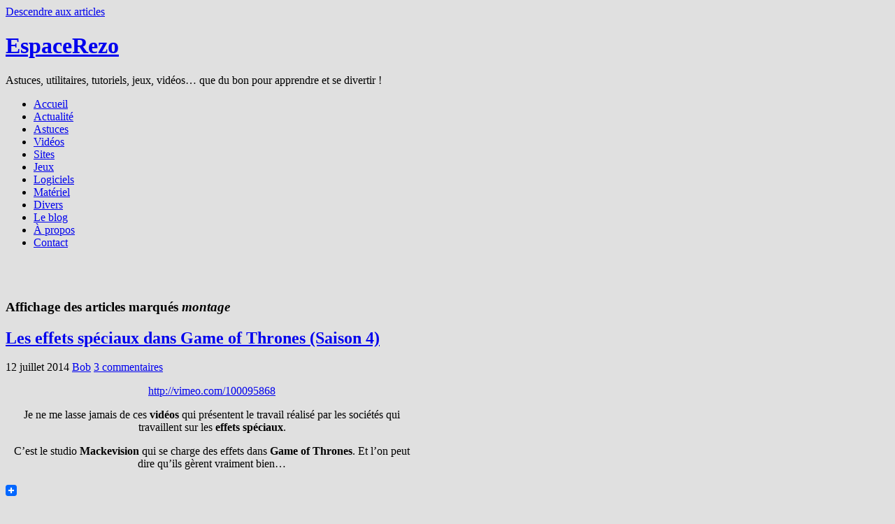

--- FILE ---
content_type: text/html; charset=UTF-8
request_url: https://www.espacerezo.fr/tag/montage/
body_size: 14879
content:
<!DOCTYPE HTML>
<html xmlns="http://www.w3.org/1999/xhtml" lang="fr-FR">
<head>
<meta http-equiv="Content-Type" content="text/html; charset=UTF-8"  />
<title>montage - EspaceRezo</title><link rel="profile" href="https://gmpg.org/xfn/11" />
<link rel="alternate" type="application/rss+xml" title="EspaceRezo RSS Feed" href="https://www.espacerezo.fr/feed/" />
<link rel="pingback" href="https://www.espacerezo.fr/xmlrpc.php" />
<link rel="stylesheet" href="https://www.espacerezo.fr/wp-content/themes/arjuna-x/style.css" type="text/css" media="screen" />
<!--[if lte IE 7]><link rel="stylesheet" href="https://www.espacerezo.fr/wp-content/themes/arjuna-x/ie7.css" type="text/css" media="screen" /><![endif]-->
<!--[if lte IE 6]>
<link rel="stylesheet" href="https://www.espacerezo.fr/wp-content/themes/arjuna-x/ie6.css" type="text/css" media="screen" />
<script type="text/javascript" src="https://www.espacerezo.fr/wp-content/themes/arjuna-x/ie6.js"></script>
<![endif]-->
<style type="text/css">.contentWrapper .contentArea {width:590px;}.contentWrapper .sidebars {width:330px;}.contentWrapper .sidebarLeft, .contentWrapper .sidebarRight {width:140px;}</style><meta name='robots' content='max-image-preview:large' />
<link rel='dns-prefetch' href='//static.addtoany.com' />
<style id='wp-img-auto-sizes-contain-inline-css' type='text/css'>
img:is([sizes=auto i],[sizes^="auto," i]){contain-intrinsic-size:3000px 1500px}
/*# sourceURL=wp-img-auto-sizes-contain-inline-css */
</style>
<style id='wp-emoji-styles-inline-css' type='text/css'>

	img.wp-smiley, img.emoji {
		display: inline !important;
		border: none !important;
		box-shadow: none !important;
		height: 1em !important;
		width: 1em !important;
		margin: 0 0.07em !important;
		vertical-align: -0.1em !important;
		background: none !important;
		padding: 0 !important;
	}
/*# sourceURL=wp-emoji-styles-inline-css */
</style>
<style id='wp-block-library-inline-css' type='text/css'>
:root{--wp-block-synced-color:#7a00df;--wp-block-synced-color--rgb:122,0,223;--wp-bound-block-color:var(--wp-block-synced-color);--wp-editor-canvas-background:#ddd;--wp-admin-theme-color:#007cba;--wp-admin-theme-color--rgb:0,124,186;--wp-admin-theme-color-darker-10:#006ba1;--wp-admin-theme-color-darker-10--rgb:0,107,160.5;--wp-admin-theme-color-darker-20:#005a87;--wp-admin-theme-color-darker-20--rgb:0,90,135;--wp-admin-border-width-focus:2px}@media (min-resolution:192dpi){:root{--wp-admin-border-width-focus:1.5px}}.wp-element-button{cursor:pointer}:root .has-very-light-gray-background-color{background-color:#eee}:root .has-very-dark-gray-background-color{background-color:#313131}:root .has-very-light-gray-color{color:#eee}:root .has-very-dark-gray-color{color:#313131}:root .has-vivid-green-cyan-to-vivid-cyan-blue-gradient-background{background:linear-gradient(135deg,#00d084,#0693e3)}:root .has-purple-crush-gradient-background{background:linear-gradient(135deg,#34e2e4,#4721fb 50%,#ab1dfe)}:root .has-hazy-dawn-gradient-background{background:linear-gradient(135deg,#faaca8,#dad0ec)}:root .has-subdued-olive-gradient-background{background:linear-gradient(135deg,#fafae1,#67a671)}:root .has-atomic-cream-gradient-background{background:linear-gradient(135deg,#fdd79a,#004a59)}:root .has-nightshade-gradient-background{background:linear-gradient(135deg,#330968,#31cdcf)}:root .has-midnight-gradient-background{background:linear-gradient(135deg,#020381,#2874fc)}:root{--wp--preset--font-size--normal:16px;--wp--preset--font-size--huge:42px}.has-regular-font-size{font-size:1em}.has-larger-font-size{font-size:2.625em}.has-normal-font-size{font-size:var(--wp--preset--font-size--normal)}.has-huge-font-size{font-size:var(--wp--preset--font-size--huge)}.has-text-align-center{text-align:center}.has-text-align-left{text-align:left}.has-text-align-right{text-align:right}.has-fit-text{white-space:nowrap!important}#end-resizable-editor-section{display:none}.aligncenter{clear:both}.items-justified-left{justify-content:flex-start}.items-justified-center{justify-content:center}.items-justified-right{justify-content:flex-end}.items-justified-space-between{justify-content:space-between}.screen-reader-text{border:0;clip-path:inset(50%);height:1px;margin:-1px;overflow:hidden;padding:0;position:absolute;width:1px;word-wrap:normal!important}.screen-reader-text:focus{background-color:#ddd;clip-path:none;color:#444;display:block;font-size:1em;height:auto;left:5px;line-height:normal;padding:15px 23px 14px;text-decoration:none;top:5px;width:auto;z-index:100000}html :where(.has-border-color){border-style:solid}html :where([style*=border-top-color]){border-top-style:solid}html :where([style*=border-right-color]){border-right-style:solid}html :where([style*=border-bottom-color]){border-bottom-style:solid}html :where([style*=border-left-color]){border-left-style:solid}html :where([style*=border-width]){border-style:solid}html :where([style*=border-top-width]){border-top-style:solid}html :where([style*=border-right-width]){border-right-style:solid}html :where([style*=border-bottom-width]){border-bottom-style:solid}html :where([style*=border-left-width]){border-left-style:solid}html :where(img[class*=wp-image-]){height:auto;max-width:100%}:where(figure){margin:0 0 1em}html :where(.is-position-sticky){--wp-admin--admin-bar--position-offset:var(--wp-admin--admin-bar--height,0px)}@media screen and (max-width:600px){html :where(.is-position-sticky){--wp-admin--admin-bar--position-offset:0px}}

/*# sourceURL=wp-block-library-inline-css */
</style><style id='global-styles-inline-css' type='text/css'>
:root{--wp--preset--aspect-ratio--square: 1;--wp--preset--aspect-ratio--4-3: 4/3;--wp--preset--aspect-ratio--3-4: 3/4;--wp--preset--aspect-ratio--3-2: 3/2;--wp--preset--aspect-ratio--2-3: 2/3;--wp--preset--aspect-ratio--16-9: 16/9;--wp--preset--aspect-ratio--9-16: 9/16;--wp--preset--color--black: #000000;--wp--preset--color--cyan-bluish-gray: #abb8c3;--wp--preset--color--white: #ffffff;--wp--preset--color--pale-pink: #f78da7;--wp--preset--color--vivid-red: #cf2e2e;--wp--preset--color--luminous-vivid-orange: #ff6900;--wp--preset--color--luminous-vivid-amber: #fcb900;--wp--preset--color--light-green-cyan: #7bdcb5;--wp--preset--color--vivid-green-cyan: #00d084;--wp--preset--color--pale-cyan-blue: #8ed1fc;--wp--preset--color--vivid-cyan-blue: #0693e3;--wp--preset--color--vivid-purple: #9b51e0;--wp--preset--gradient--vivid-cyan-blue-to-vivid-purple: linear-gradient(135deg,rgb(6,147,227) 0%,rgb(155,81,224) 100%);--wp--preset--gradient--light-green-cyan-to-vivid-green-cyan: linear-gradient(135deg,rgb(122,220,180) 0%,rgb(0,208,130) 100%);--wp--preset--gradient--luminous-vivid-amber-to-luminous-vivid-orange: linear-gradient(135deg,rgb(252,185,0) 0%,rgb(255,105,0) 100%);--wp--preset--gradient--luminous-vivid-orange-to-vivid-red: linear-gradient(135deg,rgb(255,105,0) 0%,rgb(207,46,46) 100%);--wp--preset--gradient--very-light-gray-to-cyan-bluish-gray: linear-gradient(135deg,rgb(238,238,238) 0%,rgb(169,184,195) 100%);--wp--preset--gradient--cool-to-warm-spectrum: linear-gradient(135deg,rgb(74,234,220) 0%,rgb(151,120,209) 20%,rgb(207,42,186) 40%,rgb(238,44,130) 60%,rgb(251,105,98) 80%,rgb(254,248,76) 100%);--wp--preset--gradient--blush-light-purple: linear-gradient(135deg,rgb(255,206,236) 0%,rgb(152,150,240) 100%);--wp--preset--gradient--blush-bordeaux: linear-gradient(135deg,rgb(254,205,165) 0%,rgb(254,45,45) 50%,rgb(107,0,62) 100%);--wp--preset--gradient--luminous-dusk: linear-gradient(135deg,rgb(255,203,112) 0%,rgb(199,81,192) 50%,rgb(65,88,208) 100%);--wp--preset--gradient--pale-ocean: linear-gradient(135deg,rgb(255,245,203) 0%,rgb(182,227,212) 50%,rgb(51,167,181) 100%);--wp--preset--gradient--electric-grass: linear-gradient(135deg,rgb(202,248,128) 0%,rgb(113,206,126) 100%);--wp--preset--gradient--midnight: linear-gradient(135deg,rgb(2,3,129) 0%,rgb(40,116,252) 100%);--wp--preset--font-size--small: 13px;--wp--preset--font-size--medium: 20px;--wp--preset--font-size--large: 36px;--wp--preset--font-size--x-large: 42px;--wp--preset--spacing--20: 0.44rem;--wp--preset--spacing--30: 0.67rem;--wp--preset--spacing--40: 1rem;--wp--preset--spacing--50: 1.5rem;--wp--preset--spacing--60: 2.25rem;--wp--preset--spacing--70: 3.38rem;--wp--preset--spacing--80: 5.06rem;--wp--preset--shadow--natural: 6px 6px 9px rgba(0, 0, 0, 0.2);--wp--preset--shadow--deep: 12px 12px 50px rgba(0, 0, 0, 0.4);--wp--preset--shadow--sharp: 6px 6px 0px rgba(0, 0, 0, 0.2);--wp--preset--shadow--outlined: 6px 6px 0px -3px rgb(255, 255, 255), 6px 6px rgb(0, 0, 0);--wp--preset--shadow--crisp: 6px 6px 0px rgb(0, 0, 0);}:where(.is-layout-flex){gap: 0.5em;}:where(.is-layout-grid){gap: 0.5em;}body .is-layout-flex{display: flex;}.is-layout-flex{flex-wrap: wrap;align-items: center;}.is-layout-flex > :is(*, div){margin: 0;}body .is-layout-grid{display: grid;}.is-layout-grid > :is(*, div){margin: 0;}:where(.wp-block-columns.is-layout-flex){gap: 2em;}:where(.wp-block-columns.is-layout-grid){gap: 2em;}:where(.wp-block-post-template.is-layout-flex){gap: 1.25em;}:where(.wp-block-post-template.is-layout-grid){gap: 1.25em;}.has-black-color{color: var(--wp--preset--color--black) !important;}.has-cyan-bluish-gray-color{color: var(--wp--preset--color--cyan-bluish-gray) !important;}.has-white-color{color: var(--wp--preset--color--white) !important;}.has-pale-pink-color{color: var(--wp--preset--color--pale-pink) !important;}.has-vivid-red-color{color: var(--wp--preset--color--vivid-red) !important;}.has-luminous-vivid-orange-color{color: var(--wp--preset--color--luminous-vivid-orange) !important;}.has-luminous-vivid-amber-color{color: var(--wp--preset--color--luminous-vivid-amber) !important;}.has-light-green-cyan-color{color: var(--wp--preset--color--light-green-cyan) !important;}.has-vivid-green-cyan-color{color: var(--wp--preset--color--vivid-green-cyan) !important;}.has-pale-cyan-blue-color{color: var(--wp--preset--color--pale-cyan-blue) !important;}.has-vivid-cyan-blue-color{color: var(--wp--preset--color--vivid-cyan-blue) !important;}.has-vivid-purple-color{color: var(--wp--preset--color--vivid-purple) !important;}.has-black-background-color{background-color: var(--wp--preset--color--black) !important;}.has-cyan-bluish-gray-background-color{background-color: var(--wp--preset--color--cyan-bluish-gray) !important;}.has-white-background-color{background-color: var(--wp--preset--color--white) !important;}.has-pale-pink-background-color{background-color: var(--wp--preset--color--pale-pink) !important;}.has-vivid-red-background-color{background-color: var(--wp--preset--color--vivid-red) !important;}.has-luminous-vivid-orange-background-color{background-color: var(--wp--preset--color--luminous-vivid-orange) !important;}.has-luminous-vivid-amber-background-color{background-color: var(--wp--preset--color--luminous-vivid-amber) !important;}.has-light-green-cyan-background-color{background-color: var(--wp--preset--color--light-green-cyan) !important;}.has-vivid-green-cyan-background-color{background-color: var(--wp--preset--color--vivid-green-cyan) !important;}.has-pale-cyan-blue-background-color{background-color: var(--wp--preset--color--pale-cyan-blue) !important;}.has-vivid-cyan-blue-background-color{background-color: var(--wp--preset--color--vivid-cyan-blue) !important;}.has-vivid-purple-background-color{background-color: var(--wp--preset--color--vivid-purple) !important;}.has-black-border-color{border-color: var(--wp--preset--color--black) !important;}.has-cyan-bluish-gray-border-color{border-color: var(--wp--preset--color--cyan-bluish-gray) !important;}.has-white-border-color{border-color: var(--wp--preset--color--white) !important;}.has-pale-pink-border-color{border-color: var(--wp--preset--color--pale-pink) !important;}.has-vivid-red-border-color{border-color: var(--wp--preset--color--vivid-red) !important;}.has-luminous-vivid-orange-border-color{border-color: var(--wp--preset--color--luminous-vivid-orange) !important;}.has-luminous-vivid-amber-border-color{border-color: var(--wp--preset--color--luminous-vivid-amber) !important;}.has-light-green-cyan-border-color{border-color: var(--wp--preset--color--light-green-cyan) !important;}.has-vivid-green-cyan-border-color{border-color: var(--wp--preset--color--vivid-green-cyan) !important;}.has-pale-cyan-blue-border-color{border-color: var(--wp--preset--color--pale-cyan-blue) !important;}.has-vivid-cyan-blue-border-color{border-color: var(--wp--preset--color--vivid-cyan-blue) !important;}.has-vivid-purple-border-color{border-color: var(--wp--preset--color--vivid-purple) !important;}.has-vivid-cyan-blue-to-vivid-purple-gradient-background{background: var(--wp--preset--gradient--vivid-cyan-blue-to-vivid-purple) !important;}.has-light-green-cyan-to-vivid-green-cyan-gradient-background{background: var(--wp--preset--gradient--light-green-cyan-to-vivid-green-cyan) !important;}.has-luminous-vivid-amber-to-luminous-vivid-orange-gradient-background{background: var(--wp--preset--gradient--luminous-vivid-amber-to-luminous-vivid-orange) !important;}.has-luminous-vivid-orange-to-vivid-red-gradient-background{background: var(--wp--preset--gradient--luminous-vivid-orange-to-vivid-red) !important;}.has-very-light-gray-to-cyan-bluish-gray-gradient-background{background: var(--wp--preset--gradient--very-light-gray-to-cyan-bluish-gray) !important;}.has-cool-to-warm-spectrum-gradient-background{background: var(--wp--preset--gradient--cool-to-warm-spectrum) !important;}.has-blush-light-purple-gradient-background{background: var(--wp--preset--gradient--blush-light-purple) !important;}.has-blush-bordeaux-gradient-background{background: var(--wp--preset--gradient--blush-bordeaux) !important;}.has-luminous-dusk-gradient-background{background: var(--wp--preset--gradient--luminous-dusk) !important;}.has-pale-ocean-gradient-background{background: var(--wp--preset--gradient--pale-ocean) !important;}.has-electric-grass-gradient-background{background: var(--wp--preset--gradient--electric-grass) !important;}.has-midnight-gradient-background{background: var(--wp--preset--gradient--midnight) !important;}.has-small-font-size{font-size: var(--wp--preset--font-size--small) !important;}.has-medium-font-size{font-size: var(--wp--preset--font-size--medium) !important;}.has-large-font-size{font-size: var(--wp--preset--font-size--large) !important;}.has-x-large-font-size{font-size: var(--wp--preset--font-size--x-large) !important;}
/*# sourceURL=global-styles-inline-css */
</style>

<style id='classic-theme-styles-inline-css' type='text/css'>
/*! This file is auto-generated */
.wp-block-button__link{color:#fff;background-color:#32373c;border-radius:9999px;box-shadow:none;text-decoration:none;padding:calc(.667em + 2px) calc(1.333em + 2px);font-size:1.125em}.wp-block-file__button{background:#32373c;color:#fff;text-decoration:none}
/*# sourceURL=/wp-includes/css/classic-themes.min.css */
</style>
<link rel='stylesheet' id='addtoany-css' href='https://www.espacerezo.fr/wp-content/plugins/add-to-any/addtoany.min.css?ver=1.16' type='text/css' media='all' />
<script type="text/javascript" src="https://www.espacerezo.fr/wp-includes/js/jquery/jquery.min.js?ver=3.7.1" id="jquery-core-js"></script>
<script type="text/javascript" src="https://www.espacerezo.fr/wp-includes/js/jquery/jquery-migrate.min.js?ver=3.4.1" id="jquery-migrate-js"></script>
<script type="text/javascript" id="jquery-js-after">
/* <![CDATA[ */
jQuery(document).ready(function() {
	jQuery(".00ce5dda26b7fbc533f170a23a841c47").click(function() {
		jQuery.post(
			"https://www.espacerezo.fr/wp-admin/admin-ajax.php", {
				"action": "quick_adsense_onpost_ad_click",
				"quick_adsense_onpost_ad_index": jQuery(this).attr("data-index"),
				"quick_adsense_nonce": "184eca8188",
			}, function(response) { }
		);
	});
});

//# sourceURL=jquery-js-after
/* ]]> */
</script>
<script type="text/javascript" src="https://www.espacerezo.fr/wp-content/themes/arjuna-x/default.js?ver=6.9" id="arjuna_default-js"></script>
<script type="text/javascript" id="addtoany-core-js-before">
/* <![CDATA[ */
window.a2a_config=window.a2a_config||{};a2a_config.callbacks=[];a2a_config.overlays=[];a2a_config.templates={};a2a_localize = {
	Share: "Partager",
	Save: "Enregistrer",
	Subscribe: "S'abonner",
	Email: "E-mail",
	Bookmark: "Marque-page",
	ShowAll: "Montrer tout",
	ShowLess: "Montrer moins",
	FindServices: "Trouver des service(s)",
	FindAnyServiceToAddTo: "Trouver instantan&eacute;ment des services &agrave; ajouter &agrave;",
	PoweredBy: "Propuls&eacute; par",
	ShareViaEmail: "Partager par e-mail",
	SubscribeViaEmail: "S’abonner par e-mail",
	BookmarkInYourBrowser: "Ajouter un signet dans votre navigateur",
	BookmarkInstructions: "Appuyez sur Ctrl+D ou \u2318+D pour mettre cette page en signet",
	AddToYourFavorites: "Ajouter &agrave; vos favoris",
	SendFromWebOrProgram: "Envoyer depuis n’importe quelle adresse e-mail ou logiciel e-mail",
	EmailProgram: "Programme d’e-mail",
	More: "Plus&#8230;",
	ThanksForSharing: "Merci de partager !",
	ThanksForFollowing: "Merci de nous suivre !"
};

a2a_config.templates = {
    twitter: "${title} ${link} by @EspaceRezo"
};

//# sourceURL=addtoany-core-js-before
/* ]]> */
</script>
<script type="text/javascript" defer src="https://static.addtoany.com/menu/page.js" id="addtoany-core-js"></script>
<script type="text/javascript" defer src="https://www.espacerezo.fr/wp-content/plugins/add-to-any/addtoany.min.js?ver=1.1" id="addtoany-jquery-js"></script>
<link rel="https://api.w.org/" href="https://www.espacerezo.fr/wp-json/" /><link rel="alternate" title="JSON" type="application/json" href="https://www.espacerezo.fr/wp-json/wp/v2/tags/75" /><link rel="EditURI" type="application/rsd+xml" title="RSD" href="https://www.espacerezo.fr/xmlrpc.php?rsd" />

<meta name="framework" content="Alkivia Framework 0.8" />
<link rel="shortcut icon" href="https://www.espacerezo.fr/favicon.ico" type="image/x-icon" /><!-- Favi --><script type="text/javascript" src="https://www.espacerezo.fr/wp-content/plugins/show125/js/mootoolsp.js"></script><script type="text/javascript" src="https://www.espacerezo.fr/wp-content/plugins/show125/js/blackbox.js"></script>	
	<style>
	#myform label, #myform input, #myform textarea, #myform select {display: block;float: left;margin-bottom: 5px;}
	#myform input,#myform textarea {border: 1px solid black;padding:1px;width:220px}
	#myform input[type=checkbox] {width:10px;}
	#myform select {padding: 0px;}
	#myform label {text-align: left;width: 130px;padding-right: 20px;font-size: 0.9em;font-weight: bold;}
	#myform br {clear: left;}
	#myform .dno{display: none;}
	</style>
<style type="text/css">.recentcomments a{display:inline !important;padding:0 !important;margin:0 !important;}</style></head>

<body data-rsssl=1 class="archive tag tag-montage tag-75 wp-theme-arjuna-x hideHeaderMenu1 buttonStyle_default" style="background-color:#e0e0e0"><a id="skipToPosts" href="#contentArea">Descendre aux articles</a>
<!--[if lte IE 6]>
<div class="IENotice">This browser is outdated. Please <a href="http://www.microsoft.com/windows/internet-explorer/default.aspx">upgrade</a> your browser to enjoy this website to its fullest extent.</div>
<![endif]-->
<div class="pageContainer">
	<div class="headerBG"></div>
	<div class="header">
		<div class="headerMain header_lightBlue">
			<h1><a href="https://www.espacerezo.fr">EspaceRezo</a></h1>
		<span>Astuces, utilitaires, tutoriels, jeux, vidéos&#8230; que du bon pour apprendre et se divertir !</span>
		
	</div>			<div class="headerMenu2 headerMenu2DS"><div class="helper"></div>
	<ul id="headerMenu2" class=""><li><a href="https://www.espacerezo.fr" class="homeIcon">Accueil</a></li><li id="menu-item-6084" class="menu-item menu-item-type-taxonomy menu-item-object-category menu-item-6084"><a href="https://www.espacerezo.fr/actualite/">Actualité</a></li>
<li id="menu-item-6087" class="menu-item menu-item-type-taxonomy menu-item-object-category menu-item-6087"><a href="https://www.espacerezo.fr/astuces/">Astuces</a></li>
<li id="menu-item-6082" class="menu-item menu-item-type-taxonomy menu-item-object-category menu-item-6082"><a href="https://www.espacerezo.fr/videos/">Vidéos</a></li>
<li id="menu-item-6083" class="menu-item menu-item-type-taxonomy menu-item-object-category menu-item-6083"><a href="https://www.espacerezo.fr/sites/">Sites</a></li>
<li id="menu-item-6085" class="menu-item menu-item-type-taxonomy menu-item-object-category menu-item-6085"><a href="https://www.espacerezo.fr/jeux/">Jeux</a></li>
<li id="menu-item-6086" class="menu-item menu-item-type-taxonomy menu-item-object-category menu-item-6086"><a href="https://www.espacerezo.fr/logiciels/">Logiciels</a></li>
<li id="menu-item-14025" class="menu-item menu-item-type-taxonomy menu-item-object-category menu-item-14025"><a href="https://www.espacerezo.fr/matos/">Matériel</a></li>
<li id="menu-item-6088" class="menu-item menu-item-type-taxonomy menu-item-object-category menu-item-6088"><a href="https://www.espacerezo.fr/divers/">Divers</a></li>
<li id="menu-item-6089" class="menu-item menu-item-type-taxonomy menu-item-object-category menu-item-6089"><a href="https://www.espacerezo.fr/le-blog/">Le blog</a></li>
<li id="menu-item-6091" class="menu-item menu-item-type-post_type menu-item-object-page menu-item-6091"><a href="https://www.espacerezo.fr/a-propos/">À propos</a></li>
<li id="menu-item-6090" class="menu-item menu-item-type-post_type menu-item-object-page menu-item-6090"><a href="https://www.espacerezo.fr/contact/">Contact</a></li>
</ul>	<span class="clear"></span>
</div>	</div>
	
	<br>
<div align=center>
	<script type="text/javascript"><!--
google_ad_client = "pub-4159949757772845";
/* 728x15, date de cr�ation 17/08/10 */
google_ad_slot = "8896336883";
google_ad_width = 728;
google_ad_height = 15;
//-->
</script>
<script type="text/javascript"
src="https://pagead2.googlesyndication.com/pagead/show_ads.js">
</script>
</div>
	
	
	<div class="contentWrapper RS">
		



<div class="contentArea" id="contentArea">
		<h3 class="contentHeader">Affichage des articles marqués <em>montage</em>	</h3>
	
		<div id="post-15368" class="post post-15368 type-post status-publish format-standard hentry category-videos tag-effets-speciaux tag-montage tag-video">
		<div class="postHeader">
	<h2 class="postTitle"><a href="https://www.espacerezo.fr/les-effets-speciaux-dans-game-of-thrones-saison-4/" title="Perma-lien vers Les effets spéciaux dans Game of Thrones (Saison 4)"><span>Les effets spéciaux dans Game of Thrones (Saison 4)</span></a></h2>
	<div class="bottom"><div>
		<span class="postDate">12 juillet 2014</span>
				<span class="postAuthor"><a href="https://www.espacerezo.fr/author/bob/" title="Articles par Bob" rel="author">Bob</a></span>
						<a href="https://www.espacerezo.fr/les-effets-speciaux-dans-game-of-thrones-saison-4/#comments" class="postCommentLabel"><span>3 commentaires</span></a>
			</div></div>
</div>		
		<div class="postContent">
			<p style="text-align: center;"><a href="http://vimeo.com/100095868">http://vimeo.com/100095868</a></p>
<p style="text-align: center;">Je ne me lasse jamais de ces <strong>vidéos</strong> qui présentent le travail réalisé par les sociétés qui travaillent sur les <strong>effets spéciaux</strong>.</p>
<p style="text-align: center;">C&#8217;est le studio <strong>Mackevision</strong> qui se charge des effets dans <strong>Game of Thrones</strong>. Et l&#8217;on peut dire qu&#8217;ils gèrent vraiment bien&#8230;</p>
<p style="text-align: center;">
<div class="addtoany_share_save_container addtoany_content addtoany_content_bottom"><div class="a2a_kit a2a_kit_size_32 addtoany_list" data-a2a-url="https://www.espacerezo.fr/les-effets-speciaux-dans-game-of-thrones-saison-4/" data-a2a-title="Les effets spéciaux dans Game of Thrones (Saison 4)"><a class="a2a_dd addtoany_share_save addtoany_share" href="https://www.addtoany.com/share"><img src="https://static.addtoany.com/buttons/favicon.png" alt="Share" /></a></div></div>		</div>
		
		<div class="postFooter"><div class="r"></div>
	<div class="left">
			<span class="postCategories"><a href="https://www.espacerezo.fr/videos/" rel="category tag">Vidéos</a></span>
				<span class="postTags"><a href="https://www.espacerezo.fr/tag/effets-speciaux/" rel="tag">effets spéciaux</a>, <a href="https://www.espacerezo.fr/tag/montage/" rel="tag">montage</a>, <a href="https://www.espacerezo.fr/tag/video/" rel="tag">vidéo</a></span>
		</div>
	</div>	</div>
		<div id="post-15192" class="post post-15192 type-post status-publish format-standard hentry category-videos tag-animation tag-creation tag-freddiew tag-humour tag-jeu tag-montage tag-video">
		<div class="postHeader">
	<h2 class="postTitle"><a href="https://www.espacerezo.fr/close-call-les-dangers-des-lunettes-google/" title="Perma-lien vers Close Call : les dangers des lunettes Google"><span>Close Call : les dangers des lunettes Google</span></a></h2>
	<div class="bottom"><div>
		<span class="postDate">31 mars 2014</span>
				<span class="postAuthor"><a href="https://www.espacerezo.fr/author/bob/" title="Articles par Bob" rel="author">Bob</a></span>
						<a href="https://www.espacerezo.fr/close-call-les-dangers-des-lunettes-google/#respond" class="postCommentLabel"><span>Pas de commentaires</span></a>
			</div></div>
</div>		
		<div class="postContent">
			<p style="text-align: center;"><iframe title="Close Call" width="600" height="338" src="https://www.youtube.com/embed/96DLgFImPjI?feature=oembed" frameborder="0" allow="accelerometer; autoplay; clipboard-write; encrypted-media; gyroscope; picture-in-picture; web-share" referrerpolicy="strict-origin-when-cross-origin" allowfullscreen></iframe></p>
<p style="text-align: center;">Dans sa nouvelle <strong>vidéo amusante</strong>, et remplie d&#8217;<strong>effets spéciaux</strong> (enfin j&#8217;espère pour lui), <strong>Freddie Wong</strong> nous montre que les <strong>lunettes Google</strong> ne sont pas sans danger&#8230;</p>
<p style="text-align: center;">Vous trouverez <a href="https://www.espacerezo.fr/tag/freddiew/">d’autres vidéos</a> de Freddie Wong sur le blog.</p>
<div class="addtoany_share_save_container addtoany_content addtoany_content_bottom"><div class="a2a_kit a2a_kit_size_32 addtoany_list" data-a2a-url="https://www.espacerezo.fr/close-call-les-dangers-des-lunettes-google/" data-a2a-title="Close Call : les dangers des lunettes Google"><a class="a2a_dd addtoany_share_save addtoany_share" href="https://www.addtoany.com/share"><img src="https://static.addtoany.com/buttons/favicon.png" alt="Share" /></a></div></div>		</div>
		
		<div class="postFooter"><div class="r"></div>
	<div class="left">
			<span class="postCategories"><a href="https://www.espacerezo.fr/videos/" rel="category tag">Vidéos</a></span>
				<span class="postTags"><a href="https://www.espacerezo.fr/tag/animation/" rel="tag">animation</a>, <a href="https://www.espacerezo.fr/tag/creation/" rel="tag">création</a>, <a href="https://www.espacerezo.fr/tag/freddiew/" rel="tag">freddiew</a>, <a href="https://www.espacerezo.fr/tag/humour/" rel="tag">humour</a>, <a href="https://www.espacerezo.fr/tag/jeu/" rel="tag">jeu</a>, <a href="https://www.espacerezo.fr/tag/montage/" rel="tag">montage</a>, <a href="https://www.espacerezo.fr/tag/video/" rel="tag">vidéo</a></span>
		</div>
	</div>	</div>
		<div id="post-15171" class="post post-15171 type-post status-publish format-standard hentry category-videos tag-creation tag-effets-speciaux tag-insolite tag-montage tag-video">
		<div class="postHeader">
	<h2 class="postTitle"><a href="https://www.espacerezo.fr/superman-avec-une-gopro/" title="Perma-lien vers Superman avec une GoPro"><span>Superman avec une GoPro</span></a></h2>
	<div class="bottom"><div>
		<span class="postDate">20 mars 2014</span>
				<span class="postAuthor"><a href="https://www.espacerezo.fr/author/bob/" title="Articles par Bob" rel="author">Bob</a></span>
						<a href="https://www.espacerezo.fr/superman-avec-une-gopro/#comments" class="postCommentLabel"><span>1 commentaire</span></a>
			</div></div>
</div>		
		<div class="postContent">
			<p style="text-align: center;"><iframe title="Superman With a GoPro" width="600" height="338" src="https://www.youtube.com/embed/H0Ib9SwC7EI?feature=oembed" frameborder="0" allow="accelerometer; autoplay; clipboard-write; encrypted-media; gyroscope; picture-in-picture; web-share" referrerpolicy="strict-origin-when-cross-origin" allowfullscreen></iframe></p>
<p style="text-align: center;"><strong>Superman</strong> a trouvé une caméra <strong>GoPro</strong> et va s’amuser un peu avec avant de la rendre à son propriétaire.</p>
<p style="text-align: center;">Les gars de <strong>Corridor Digital</strong> ont vraiment fait du bon boulot et nous donnent un aperçu de ce que voit le superhéros quand il part sauver le monde.</p>
<p style="text-align: center;">Merci à <strong>Yann</strong> pour cette vidéo.</p>
<div class="addtoany_share_save_container addtoany_content addtoany_content_bottom"><div class="a2a_kit a2a_kit_size_32 addtoany_list" data-a2a-url="https://www.espacerezo.fr/superman-avec-une-gopro/" data-a2a-title="Superman avec une GoPro"><a class="a2a_dd addtoany_share_save addtoany_share" href="https://www.addtoany.com/share"><img src="https://static.addtoany.com/buttons/favicon.png" alt="Share" /></a></div></div>		</div>
		
		<div class="postFooter"><div class="r"></div>
	<div class="left">
			<span class="postCategories"><a href="https://www.espacerezo.fr/videos/" rel="category tag">Vidéos</a></span>
				<span class="postTags"><a href="https://www.espacerezo.fr/tag/creation/" rel="tag">création</a>, <a href="https://www.espacerezo.fr/tag/effets-speciaux/" rel="tag">effets spéciaux</a>, <a href="https://www.espacerezo.fr/tag/insolite/" rel="tag">insolite</a>, <a href="https://www.espacerezo.fr/tag/montage/" rel="tag">montage</a>, <a href="https://www.espacerezo.fr/tag/video/" rel="tag">vidéo</a></span>
		</div>
	</div>	</div>
		<div id="post-15148" class="post post-15148 type-post status-publish format-standard hentry category-videos tag-animation tag-donnees tag-insolite tag-montage tag-video">
		<div class="postHeader">
	<h2 class="postTitle"><a href="https://www.espacerezo.fr/le-trafic-aerien-au-dessus-de-langleterre-sur-24h/" title="Perma-lien vers Le trafic aérien au-dessus de l&#8217;Angleterre sur 24h"><span>Le trafic aérien au-dessus de l&#8217;Angleterre sur 24h</span></a></h2>
	<div class="bottom"><div>
		<span class="postDate">14 mars 2014</span>
				<span class="postAuthor"><a href="https://www.espacerezo.fr/author/bob/" title="Articles par Bob" rel="author">Bob</a></span>
						<a href="https://www.espacerezo.fr/le-trafic-aerien-au-dessus-de-langleterre-sur-24h/#comments" class="postCommentLabel"><span>3 commentaires</span></a>
			</div></div>
</div>		
		<div class="postContent">
			<p style="text-align: center;"><iframe title="Europe 24 (2014)" width="600" height="338" src="https://www.youtube.com/embed/d88VZdRn3i0?feature=oembed" frameborder="0" allow="accelerometer; autoplay; clipboard-write; encrypted-media; gyroscope; picture-in-picture; web-share" referrerpolicy="strict-origin-when-cross-origin" allowfullscreen></iframe></p>
<p style="text-align: center;">En ces temps un peu troubles au niveau du <strong>trafic aérien</strong>, je vous propose cette magnifique <strong>animation</strong> créée à partir des <strong>données de vol réelles</strong>.</p>
<p style="text-align: center;">Elle nous montre les appareils qui circulent, un jour d&#8217;été, au-dessus du <strong>Royaume-Uni</strong>, précisément autour des aéroports d&#8217;Heathrow et de Gatwick.</p>
<p style="text-align: center;">En voyant la <strong>précision des trajectoires</strong>, je me demande comment il est possible de <strong>perdre</strong> un appareil aussi gros qu&#8217;un <strong>Boeing 777</strong> !</p>
<p style="text-align: center;">
<div class="addtoany_share_save_container addtoany_content addtoany_content_bottom"><div class="a2a_kit a2a_kit_size_32 addtoany_list" data-a2a-url="https://www.espacerezo.fr/le-trafic-aerien-au-dessus-de-langleterre-sur-24h/" data-a2a-title="Le trafic aérien au-dessus de l’Angleterre sur 24h"><a class="a2a_dd addtoany_share_save addtoany_share" href="https://www.addtoany.com/share"><img src="https://static.addtoany.com/buttons/favicon.png" alt="Share" /></a></div></div>		</div>
		
		<div class="postFooter"><div class="r"></div>
	<div class="left">
			<span class="postCategories"><a href="https://www.espacerezo.fr/videos/" rel="category tag">Vidéos</a></span>
				<span class="postTags"><a href="https://www.espacerezo.fr/tag/animation/" rel="tag">animation</a>, <a href="https://www.espacerezo.fr/tag/donnees/" rel="tag">données</a>, <a href="https://www.espacerezo.fr/tag/insolite/" rel="tag">insolite</a>, <a href="https://www.espacerezo.fr/tag/montage/" rel="tag">montage</a>, <a href="https://www.espacerezo.fr/tag/video/" rel="tag">vidéo</a></span>
		</div>
	</div>	</div>
		<div id="post-15110" class="post post-15110 type-post status-publish format-standard hentry category-divers tag-compilation tag-humour tag-image tag-insolite tag-montage">
		<div class="postHeader">
	<h2 class="postTitle"><a href="https://www.espacerezo.fr/compilation-danimaux-impossibles-le-retour/" title="Perma-lien vers Compilation d’animaux impossibles : le retour"><span>Compilation d’animaux impossibles : le retour</span></a></h2>
	<div class="bottom"><div>
		<span class="postDate">1 mars 2014</span>
				<span class="postAuthor"><a href="https://www.espacerezo.fr/author/bob/" title="Articles par Bob" rel="author">Bob</a></span>
						<a href="https://www.espacerezo.fr/compilation-danimaux-impossibles-le-retour/#respond" class="postCommentLabel"><span>Pas de commentaires</span></a>
			</div></div>
</div>		
		<div class="postContent">
			<p style="text-align: center;"><img loading="lazy" decoding="async" class="aligncenter size-full wp-image-15111" alt="animaux_impossibles_2" src="https://www.espacerezo.fr/wp-content/uploads/2014/03/animaux_impossibles_2.jpg" width="450" height="10888" /></p>
<p style="text-align: center;">Il y a longtemps, très longtemps, je vous avais proposé une<a href="https://www.espacerezo.fr/compilation-danimaux-impossibles/"> compilation d&#8217;animaux imaginaires</a>.</p>
<p style="text-align: center;">J&#8217;en ai trouvé une nouvelle avec des <strong>bestioles vraiment rigolotes</strong>.</p>
<p style="text-align: center;">J&#8217;aime beaucoup le &#8220;<strong>Shorse</strong>&#8221; que l&#8217;on devrait voir rapidement dans un des somptueux films que proposent la chaîne <strong>SyFy</strong>, entre le requin à deux têtes et le piranhaconda. Si je vous assure, ces films <strong>existent bien</strong>&#8230; Je les ai vu !</p>
<div class="addtoany_share_save_container addtoany_content addtoany_content_bottom"><div class="a2a_kit a2a_kit_size_32 addtoany_list" data-a2a-url="https://www.espacerezo.fr/compilation-danimaux-impossibles-le-retour/" data-a2a-title="Compilation d’animaux impossibles : le retour"><a class="a2a_dd addtoany_share_save addtoany_share" href="https://www.addtoany.com/share"><img src="https://static.addtoany.com/buttons/favicon.png" alt="Share" /></a></div></div>		</div>
		
		<div class="postFooter"><div class="r"></div>
	<div class="left">
			<span class="postCategories"><a href="https://www.espacerezo.fr/divers/" rel="category tag">Divers</a></span>
				<span class="postTags"><a href="https://www.espacerezo.fr/tag/compilation/" rel="tag">compilation</a>, <a href="https://www.espacerezo.fr/tag/humour/" rel="tag">humour</a>, <a href="https://www.espacerezo.fr/tag/image/" rel="tag">image</a>, <a href="https://www.espacerezo.fr/tag/insolite/" rel="tag">insolite</a>, <a href="https://www.espacerezo.fr/tag/montage/" rel="tag">montage</a></span>
		</div>
	</div>	</div>
		<div id="post-14840" class="post post-14840 type-post status-publish format-standard hentry category-divers tag-dessin tag-montage tag-pratique tag-projet tag-sympa tag-video">
		<div class="postHeader">
	<h2 class="postTitle"><a href="https://www.espacerezo.fr/circuit-scribe-le-stylo-pour-dessiner-des-circuits-electriques/" title="Perma-lien vers Circuit Scribe : le stylo pour dessiner des circuits électriques"><span>Circuit Scribe : le stylo pour dessiner des circuits électriques</span></a></h2>
	<div class="bottom"><div>
		<span class="postDate">26 novembre 2013</span>
				<span class="postAuthor"><a href="https://www.espacerezo.fr/author/bob/" title="Articles par Bob" rel="author">Bob</a></span>
						<a href="https://www.espacerezo.fr/circuit-scribe-le-stylo-pour-dessiner-des-circuits-electriques/#comments" class="postCommentLabel"><span>2 commentaires</span></a>
			</div></div>
</div>		
		<div class="postContent">
			<p style="text-align: justify;"><img loading="lazy" decoding="async" class="alignleft size-thumbnail wp-image-14841" alt="circuit_scribe" src="https://www.espacerezo.fr/wp-content/uploads/2013/11/circuit_scribe-198x150.jpg" width="198" height="150" srcset="https://www.espacerezo.fr/wp-content/uploads/2013/11/circuit_scribe-198x150.jpg 198w, https://www.espacerezo.fr/wp-content/uploads/2013/11/circuit_scribe.jpg 200w" sizes="auto, (max-width: 198px) 100vw, 198px" />Quand j&#8217;étais petit, le <strong>père noël</strong> m&#8217;a déposé dans mes petits soulier, la boîte du &#8220;<strong>petit électronicien</strong>&#8220;.</p>
<p style="text-align: justify;">Elle comprenait des diodes, des résistances, des vibreurs, des pinces crocodiles&#8230; ainsi qu&#8217;un <strong>pupitre</strong> avec des ressors pour réaliser des <strong>circuits électriques</strong>. Les montages étaient faciles mais <strong>pas très pratiques</strong> à déplacer, à cause du pupitre.</p>
<p style="text-align: justify;">Si cet enfoiré de père noël m&#8217;avait déposé ce &#8220;<strong>Circuit Scribe</strong>&#8221; à l&#8217;époque, je serai sans doute devenu un <strong>génie en électronique</strong> et mon matelas serait rembourré avec des billets de <strong>500 euros à l&#8217;heure</strong> actuelle <img src="https://www.espacerezo.fr/wp-includes/images/smilies/icon_wink.gif" alt=":wink:" class="wp-smiley" style="height: 1em; max-height: 1em;" /> .</p>
<p style="text-align: justify;">Comme vous allez le constater dans cette <strong>vidéo</strong>, il s&#8217;agit d&#8217;un <strong>stylo</strong> à bille rempli avec une <strong>encre conductrice</strong> (composée d’argent), et qui permet de créer des circuits électriques très facilement. Il suffit d&#8217;une feuille de papier et de quelques composants électroniques pour commencer à créer des choses intéressantes.</p>
<p style="text-align: center;"><a href="https://www.youtube.com/watch?v=a-o34cMrIT8">https://www.youtube.com/watch?v=a-o34cMrIT8</a></p>
<p style="text-align: justify;">J&#8217;aime beaucoup les montages sur des <strong>cartes de vœux</strong>. Avec ce stylo, il n&#8217;y a plus de limite à l&#8217;imagination&#8230;</p>
<p style="text-align: justify;">Ce sympathique projet a été imaginé par <strong>Brett Walker</strong> et <strong>Analisa Russo</strong>. Il va être financé par <a href="http://www.kickstarter.com/projects/electroninks/circuit-scribe-draw-circuits-instantly">Kickstarter</a>.</p>
<div class="addtoany_share_save_container addtoany_content addtoany_content_bottom"><div class="a2a_kit a2a_kit_size_32 addtoany_list" data-a2a-url="https://www.espacerezo.fr/circuit-scribe-le-stylo-pour-dessiner-des-circuits-electriques/" data-a2a-title="Circuit Scribe : le stylo pour dessiner des circuits électriques"><a class="a2a_dd addtoany_share_save addtoany_share" href="https://www.addtoany.com/share"><img src="https://static.addtoany.com/buttons/favicon.png" alt="Share" /></a></div></div>		</div>
		
		<div class="postFooter"><div class="r"></div>
	<div class="left">
			<span class="postCategories"><a href="https://www.espacerezo.fr/divers/" rel="category tag">Divers</a></span>
				<span class="postTags"><a href="https://www.espacerezo.fr/tag/dessin/" rel="tag">dessin</a>, <a href="https://www.espacerezo.fr/tag/montage/" rel="tag">montage</a>, <a href="https://www.espacerezo.fr/tag/pratique/" rel="tag">pratique</a>, <a href="https://www.espacerezo.fr/tag/projet/" rel="tag">projet</a>, <a href="https://www.espacerezo.fr/tag/sympa/" rel="tag">sympa</a>, <a href="https://www.espacerezo.fr/tag/video/" rel="tag">vidéo</a></span>
		</div>
	</div>	</div>
		<div id="post-14606" class="post post-14606 type-post status-publish format-standard hentry category-videos tag-animation tag-connaissance tag-creation tag-dessin tag-humour tag-montage tag-parodie tag-video">
		<div class="postHeader">
	<h2 class="postTitle"><a href="https://www.espacerezo.fr/film-danimation-ill-make-a-mann-out-of-you/" title="Perma-lien vers Film d’animation : I&#8217;ll Make a Mann Out of You"><span>Film d’animation : I&#8217;ll Make a Mann Out of You</span></a></h2>
	<div class="bottom"><div>
		<span class="postDate">27 août 2013</span>
				<span class="postAuthor"><a href="https://www.espacerezo.fr/author/bob/" title="Articles par Bob" rel="author">Bob</a></span>
						<a href="https://www.espacerezo.fr/film-danimation-ill-make-a-mann-out-of-you/#comments" class="postCommentLabel"><span>2 commentaires</span></a>
			</div></div>
</div>		
		<div class="postContent">
			<p style="text-align: center;"><iframe loading="lazy" title="I&#039;ll Make a Mann Out of You [SFM]" width="600" height="338" src="https://www.youtube.com/embed/z9-QaIvjtBw?feature=oembed" frameborder="0" allow="accelerometer; autoplay; clipboard-write; encrypted-media; gyroscope; picture-in-picture; web-share" referrerpolicy="strict-origin-when-cross-origin" allowfullscreen></iframe></p>
<p style="text-align: center;">Une superbe <strong>parodie</strong> du thème musical de <strong>Mulan</strong> mis à la sauce <strong>Team Fortress 2</strong> par le Youtuber <strong>Dunk Movies</strong>.</p>
<p style="text-align: center;">Il vaut mieux avoir de bonnes connaissances en <strong>anglais</strong> pour comprendre toutes les subtilités de la vidéo mais le thème général du clip est à la portée de tous : il veut <strong>des hommes</strong>, des vrais&#8230;</p>
<div class="addtoany_share_save_container addtoany_content addtoany_content_bottom"><div class="a2a_kit a2a_kit_size_32 addtoany_list" data-a2a-url="https://www.espacerezo.fr/film-danimation-ill-make-a-mann-out-of-you/" data-a2a-title="Film d’animation : I’ll Make a Mann Out of You"><a class="a2a_dd addtoany_share_save addtoany_share" href="https://www.addtoany.com/share"><img src="https://static.addtoany.com/buttons/favicon.png" alt="Share" /></a></div></div>		</div>
		
		<div class="postFooter"><div class="r"></div>
	<div class="left">
			<span class="postCategories"><a href="https://www.espacerezo.fr/videos/" rel="category tag">Vidéos</a></span>
				<span class="postTags"><a href="https://www.espacerezo.fr/tag/animation/" rel="tag">animation</a>, <a href="https://www.espacerezo.fr/tag/connaissance/" rel="tag">connaissance</a>, <a href="https://www.espacerezo.fr/tag/creation/" rel="tag">création</a>, <a href="https://www.espacerezo.fr/tag/dessin/" rel="tag">dessin</a>, <a href="https://www.espacerezo.fr/tag/humour/" rel="tag">humour</a>, <a href="https://www.espacerezo.fr/tag/montage/" rel="tag">montage</a>, <a href="https://www.espacerezo.fr/tag/parodie/" rel="tag">parodie</a>, <a href="https://www.espacerezo.fr/tag/video/" rel="tag">vidéo</a></span>
		</div>
	</div>	</div>
		<div id="post-14597" class="post post-14597 type-post status-publish format-standard hentry category-videos tag-animation tag-creation tag-dessin tag-film tag-histoire tag-humour tag-montage tag-video">
		<div class="postHeader">
	<h2 class="postTitle"><a href="https://www.espacerezo.fr/film-danimation-girl-and-robot/" title="Perma-lien vers Film d’animation : Girl and Robot"><span>Film d’animation : Girl and Robot</span></a></h2>
	<div class="bottom"><div>
		<span class="postDate">23 août 2013</span>
				<span class="postAuthor"><a href="https://www.espacerezo.fr/author/bob/" title="Articles par Bob" rel="author">Bob</a></span>
						<a href="https://www.espacerezo.fr/film-danimation-girl-and-robot/#respond" class="postCommentLabel"><span>Pas de commentaires</span></a>
			</div></div>
</div>		
		<div class="postContent">
			<p style="text-align: center;"><a href="http://www.youtube.com/watch?v=KGrBLld82hQ">http://www.youtube.com/watch?v=KGrBLld82hQ</a></p>
<p style="text-align: center;">Une petite <strong>fille</strong> impatiente met le paquet pour faire marcher sa <strong>création</strong>. Elle va prendre d&#8217;ailleurs un peu trop de risques&#8230;</p>
<p style="text-align: center;">Une jolie petite <strong>histoire</strong> très bien réalisée par Mads Dam Jakobsen, Kenneth Haunstrup, Nils Henric Wallmark et Slaven Reese.</p>
<div class="addtoany_share_save_container addtoany_content addtoany_content_bottom"><div class="a2a_kit a2a_kit_size_32 addtoany_list" data-a2a-url="https://www.espacerezo.fr/film-danimation-girl-and-robot/" data-a2a-title="Film d’animation : Girl and Robot"><a class="a2a_dd addtoany_share_save addtoany_share" href="https://www.addtoany.com/share"><img src="https://static.addtoany.com/buttons/favicon.png" alt="Share" /></a></div></div>		</div>
		
		<div class="postFooter"><div class="r"></div>
	<div class="left">
			<span class="postCategories"><a href="https://www.espacerezo.fr/videos/" rel="category tag">Vidéos</a></span>
				<span class="postTags"><a href="https://www.espacerezo.fr/tag/animation/" rel="tag">animation</a>, <a href="https://www.espacerezo.fr/tag/creation/" rel="tag">création</a>, <a href="https://www.espacerezo.fr/tag/dessin/" rel="tag">dessin</a>, <a href="https://www.espacerezo.fr/tag/film/" rel="tag">film</a>, <a href="https://www.espacerezo.fr/tag/histoire/" rel="tag">histoire</a>, <a href="https://www.espacerezo.fr/tag/humour/" rel="tag">humour</a>, <a href="https://www.espacerezo.fr/tag/montage/" rel="tag">montage</a>, <a href="https://www.espacerezo.fr/tag/video/" rel="tag">vidéo</a></span>
		</div>
	</div>	</div>
		<div id="post-14073" class="post post-14073 type-post status-publish format-standard hentry category-videos tag-creation tag-humour tag-montage tag-original tag-stop-motion tag-video">
		<div class="postHeader">
	<h2 class="postTitle"><a href="https://www.espacerezo.fr/httpwww-youtube-comwatchvn45vyucyu90/" title="Perma-lien vers Film d&#8217;animation : Maker vs Marker"><span>Film d&#8217;animation : Maker vs Marker</span></a></h2>
	<div class="bottom"><div>
		<span class="postDate">15 mai 2013</span>
				<span class="postAuthor"><a href="https://www.espacerezo.fr/author/bob/" title="Articles par Bob" rel="author">Bob</a></span>
						<a href="https://www.espacerezo.fr/httpwww-youtube-comwatchvn45vyucyu90/#comments" class="postCommentLabel"><span>1 commentaire</span></a>
			</div></div>
</div>		
		<div class="postContent">
			<p style="text-align: center;"><iframe loading="lazy" title="Maker vs Marker 1" width="600" height="338" src="https://www.youtube.com/embed/N45VYUcYu90?feature=oembed" frameborder="0" allow="accelerometer; autoplay; clipboard-write; encrypted-media; gyroscope; picture-in-picture; web-share" referrerpolicy="strict-origin-when-cross-origin" allowfullscreen></iframe></p>
<p style="text-align: center;">Un magnifique <strong>stop motion</strong> dans lequel le <strong>dessinateur</strong> (ou plutôt ses doigts) se bat contre &#8220;le <strong>personnage</strong> qu&#8217;il fait vivre&#8221;.</p>
<p style="text-align: center;">C&#8217;est plutôt <strong>original</strong> et vraiment bien réalisé. La <strong>musique</strong> est également à la hauteur, ce qui ne gâche rien&#8230;</p>
<div class="addtoany_share_save_container addtoany_content addtoany_content_bottom"><div class="a2a_kit a2a_kit_size_32 addtoany_list" data-a2a-url="https://www.espacerezo.fr/httpwww-youtube-comwatchvn45vyucyu90/" data-a2a-title="Film d’animation : Maker vs Marker"><a class="a2a_dd addtoany_share_save addtoany_share" href="https://www.addtoany.com/share"><img src="https://static.addtoany.com/buttons/favicon.png" alt="Share" /></a></div></div>		</div>
		
		<div class="postFooter"><div class="r"></div>
	<div class="left">
			<span class="postCategories"><a href="https://www.espacerezo.fr/videos/" rel="category tag">Vidéos</a></span>
				<span class="postTags"><a href="https://www.espacerezo.fr/tag/creation/" rel="tag">création</a>, <a href="https://www.espacerezo.fr/tag/humour/" rel="tag">humour</a>, <a href="https://www.espacerezo.fr/tag/montage/" rel="tag">montage</a>, <a href="https://www.espacerezo.fr/tag/original/" rel="tag">original</a>, <a href="https://www.espacerezo.fr/tag/stop-motion/" rel="tag">stop motion</a>, <a href="https://www.espacerezo.fr/tag/video/" rel="tag">vidéo</a></span>
		</div>
	</div>	</div>
		<div id="post-13620" class="post post-13620 type-post status-publish format-standard hentry category-videos tag-animation tag-creation tag-dessin tag-film tag-histoire tag-humour tag-montage tag-video">
		<div class="postHeader">
	<h2 class="postTitle"><a href="https://www.espacerezo.fr/film-danimation-jims-tie/" title="Perma-lien vers Film d’animation :  Jim&#8217;s Tie"><span>Film d’animation :  Jim&#8217;s Tie</span></a></h2>
	<div class="bottom"><div>
		<span class="postDate">27 mars 2013</span>
				<span class="postAuthor"><a href="https://www.espacerezo.fr/author/bob/" title="Articles par Bob" rel="author">Bob</a></span>
						<a href="https://www.espacerezo.fr/film-danimation-jims-tie/#respond" class="postCommentLabel"><span>Pas de commentaires</span></a>
			</div></div>
</div>		
		<div class="postContent">
			<p style="text-align: center;"><a href="http://www.youtube.com/watch?v=17ou0M6tfnk">http://www.youtube.com/watch?v=17ou0M6tfnk</a></p>
<p style="text-align: center;">Alors qu&#8217;un homme tente de se <strong>suicider</strong> pour des raisons inconnues, un <strong>vendeur de cravates</strong> frappe à la porte et tente de le sauver.</p>
<p style="text-align: center;">Ce petit <strong>film d’animation</strong> a été réalisé par des étudiants de l’<strong>ESMA Montpellier </strong>: Thomas Digiacomi, Jérémy Sanchez Romero, Nicolas Millot, Alain Thay et Leïda Vincent.</p>
<p style="text-align: center;">A regarder <strong>jusqu&#8217;à la fin</strong>&#8230;</p>
<div class="addtoany_share_save_container addtoany_content addtoany_content_bottom"><div class="a2a_kit a2a_kit_size_32 addtoany_list" data-a2a-url="https://www.espacerezo.fr/film-danimation-jims-tie/" data-a2a-title="Film d’animation :  Jim’s Tie"><a class="a2a_dd addtoany_share_save addtoany_share" href="https://www.addtoany.com/share"><img src="https://static.addtoany.com/buttons/favicon.png" alt="Share" /></a></div></div>		</div>
		
		<div class="postFooter"><div class="r"></div>
	<div class="left">
			<span class="postCategories"><a href="https://www.espacerezo.fr/videos/" rel="category tag">Vidéos</a></span>
				<span class="postTags"><a href="https://www.espacerezo.fr/tag/animation/" rel="tag">animation</a>, <a href="https://www.espacerezo.fr/tag/creation/" rel="tag">création</a>, <a href="https://www.espacerezo.fr/tag/dessin/" rel="tag">dessin</a>, <a href="https://www.espacerezo.fr/tag/film/" rel="tag">film</a>, <a href="https://www.espacerezo.fr/tag/histoire/" rel="tag">histoire</a>, <a href="https://www.espacerezo.fr/tag/humour/" rel="tag">humour</a>, <a href="https://www.espacerezo.fr/tag/montage/" rel="tag">montage</a>, <a href="https://www.espacerezo.fr/tag/video/" rel="tag">vidéo</a></span>
		</div>
	</div>	</div>
	
	<div class="pagination"><div><ol><li class="info"><span>Page n° 1 sur 21</span></li><li class="current"><a href="https://www.espacerezo.fr/tag/montage/" title="Page n° 1"><span>1</span></a></li><li><a href="https://www.espacerezo.fr/tag/montage/page/2/" title="Page n° 2"><span>2</span></a></li><li><a href="https://www.espacerezo.fr/tag/montage/page/3/" title="Page n° 3"><span>3</span></a></li><li><a href="https://www.espacerezo.fr/tag/montage/page/4/" title="Page n° 4"><span>4</span></a></li><li><a href="https://www.espacerezo.fr/tag/montage/page/5/" title="Page n° 5"><span>5</span></a></li><li><a href="https://www.espacerezo.fr/tag/montage/page/6/" title="Page n° 6"><span>6</span></a></li><li class="gap"><span>...</span></li><li><a href="https://www.espacerezo.fr/tag/montage/page/21/" title="Page n° 21"><span>21</span></a></li><li class="next"><a href="https://www.espacerezo.fr/tag/montage/page/2/"><span>Suivant</span></a></li></ol></div></div>
	</div>

<div class="sidebars">
	<div class="t"><div></div></div>
	<div class="i"><div class="i2"><div class="c">
		<div class="sidebarIcons">
				</div>		<div>
		<div id="text-3" class="sidebarBox widget_text">			<div class="textwidget"><div align="center">
<a href="https://www.espacerezo.fr" target="_self"><img src="https://www.espacerezo.fr/wp-content/uploads/icons/home.gif" alt="home" Title="Home" name="PagePrincipale" width="24" height="24" border="0" id="PagePrincipale" /></a>
	 &nbsp; 
<a href="http://feeds2.feedburner.com/EspacerezosBlog"><img src="https://www.espacerezo.fr/wp-content/uploads/icons/feed-icon-28x28.png" alt="Fil RSS des billets" Title="Fil RSS des billets" width="24" height="24" border="0" /></a>
	 &nbsp; 
<a href="http://feeds2.feedburner.com/EspacerezosBlog-Commentaires"><img src="https://www.espacerezo.fr/wp-content/uploads/icons/feed-icon-28x28-2.png" alt="Fil RSS des commentaires" Title="Fil RSS des commentaires" width="24" height="24" border="0" /></a>
         &nbsp;
<a href="http://twitter.com/EspaceRezo" target="_self"><img src="https://www.espacerezo.fr/wp-content/uploads/icons/twitter.png" alt="facebook" Title="Twitter" name="Twitter" width="24" height="24" border="0" id="Twitter" /></a>
          &nbsp;
<a href="http://www.facebook.com/pages/Espacerezos-Blog/490337520360?sk=wall" target="_self"><img src="https://www.espacerezo.fr/wp-content/uploads/icons/facebook.png" alt="facebook" Title="Facebook" name="Facebook" width="24" height="24" border="0" id="Facebook" /></a>
	 &nbsp; 
<a href="https://www.espacerezo.fr/contact"><img src="https://www.espacerezo.fr/wp-content/uploads/icons/mail.gif" alt="Nous contacter" Title="Nous contacter" width="24" height="24" border="0" /></a>
         &nbsp; 
<a href="https://www.espacerezo.fr/wp-admin"><img src="https://www.espacerezo.fr/wp-content/uploads/icons/admin.png" alt="Administration" Title="Administration" width="24" height="24" border="0" /></a>
 </div></div>
		</div><div id="text-14" class="sidebarBox widget_text">			<div class="textwidget"><BR>
<div align="center">
<div id="search-4" class="sidebarBox widget_search"><form role="search" method="get" id="searchform" action="https://www.espacerezo.fr/" >


	<input type="text" value="" name="s" id="s" />
	<input type="submit" id="searchsubmit" value="Rechercher" />
	</div>	</div></div>
		</div><div id="text-16" class="sidebarBox widget_text">			<div class="textwidget"><BR>
<div align="center">
<script type="text/javascript"><!--
google_ad_client = "pub-4159949757772845";
google_ad_slot = "6762258790";
google_ad_width = 300;
google_ad_height = 250;
//--></script>
<script type="text/javascript" src="https://pagead2.googlesyndication.com/pagead/show_ads.js"></script>
</div></div>
		</div><div id="nav_menu-3" class="sidebarBox widget_nav_menu"><h4><span>Billets populaires</span></h4><div class="menu-billets-populaires-container"><ul id="menu-billets-populaires" class="menu"><li id="menu-item-14216" class="menu-item menu-item-type-custom menu-item-object-custom menu-item-14216"><a href="https://www.espacerezo.fr/pirater-un-reseau-wifi-securise-par-une-cle-wep-en-moins-de-5-minutes/">Pirater un réseau Wifi sécurisé par une clé WEP en moins de 5 minutes</a></li>
<li id="menu-item-5762" class="menu-item menu-item-type-custom menu-item-object-custom menu-item-5762"><a href="https://www.espacerezo.fr/illusion-d-optique/">Illusion d’optique</a></li>
<li id="menu-item-5375" class="menu-item menu-item-type-custom menu-item-object-custom menu-item-5375"><a href="https://www.espacerezo.fr/deux-moyens-gratuits-pour-contourner-hadopi/">Deux moyens gratuits pour contourner HADOPI</a></li>
<li id="menu-item-2231" class="menu-item menu-item-type-custom menu-item-object-custom menu-item-2231"><a href="https://www.espacerezo.fr/telecharger-des-milliers-de-polices-d-ecriture-gratuites/">Télécharger des milliers de polices d’écriture gratuites</a></li>
<li id="menu-item-2232" class="menu-item menu-item-type-custom menu-item-object-custom menu-item-2232"><a href="https://www.espacerezo.fr/reparer-une-carte-graphique-en-la-mettant-au-four/">Réparer une carte graphique en la mettant au four</a></li>
<li id="menu-item-2233" class="menu-item menu-item-type-custom menu-item-object-custom menu-item-2233"><a href="https://www.espacerezo.fr/akinator-le-genie-du-web/">Akinator, le génie du Web qui peut lire dans vos pensées</a></li>
</ul></div></div><div id="recent-comments-3" class="sidebarBox widget_recent_comments"><h4><span>Commentaires récents</span></h4><ul id="recentcomments"><li class="recentcomments"><span class="comment-author-link">marie29</span> dans <a href="https://www.espacerezo.fr/mettre-une-cedille-a-un-c-majuscule-c/#comment-1267478">Mettre une cédille à un &#8220;C&#8221; majuscule (Ç)</a></li><li class="recentcomments"><span class="comment-author-link">MAX</span> dans <a href="https://www.espacerezo.fr/gta-4-cheat-codes-pour-ps3-et-xbox-360/#comment-1267251">GTA 4 : cheat codes pour PS3 et Xbox 360</a></li><li class="recentcomments"><span class="comment-author-link">luke3978</span> dans <a href="https://www.espacerezo.fr/deblocage-de-mobile-en-ligne-arnaque-ou-pas/#comment-1267080">Déblocage de mobile en ligne : arnaque ou pas ?</a></li><li class="recentcomments"><span class="comment-author-link">Petitjean</span> dans <a href="https://www.espacerezo.fr/reparer-la-visionneuse-powerpoint-2007/#comment-1267047">Réparer la visionneuse PowerPoint 2007</a></li><li class="recentcomments"><span class="comment-author-link">mouss</span> dans <a href="https://www.espacerezo.fr/gta-4-cheat-codes-pour-ps3-et-xbox-360/#comment-1266510">GTA 4 : cheat codes pour PS3 et Xbox 360</a></li></ul></div>		</div>
						<div>
			<div id="archives-2" class="sidebarBox widget_archive"><h4><span>Archives</span></h4>		<label class="screen-reader-text" for="archives-dropdown-2">Archives</label>
		<select id="archives-dropdown-2" name="archive-dropdown">
			
			<option value="">Sélectionner un mois</option>
				<option value='https://www.espacerezo.fr/2016/06/'> juin 2016 &nbsp;(2)</option>
	<option value='https://www.espacerezo.fr/2014/08/'> août 2014 &nbsp;(1)</option>
	<option value='https://www.espacerezo.fr/2014/07/'> juillet 2014 &nbsp;(6)</option>
	<option value='https://www.espacerezo.fr/2014/06/'> juin 2014 &nbsp;(7)</option>
	<option value='https://www.espacerezo.fr/2014/05/'> mai 2014 &nbsp;(9)</option>
	<option value='https://www.espacerezo.fr/2014/04/'> avril 2014 &nbsp;(10)</option>
	<option value='https://www.espacerezo.fr/2014/03/'> mars 2014 &nbsp;(15)</option>
	<option value='https://www.espacerezo.fr/2014/02/'> février 2014 &nbsp;(11)</option>
	<option value='https://www.espacerezo.fr/2014/01/'> janvier 2014 &nbsp;(13)</option>
	<option value='https://www.espacerezo.fr/2013/12/'> décembre 2013 &nbsp;(13)</option>
	<option value='https://www.espacerezo.fr/2013/11/'> novembre 2013 &nbsp;(12)</option>
	<option value='https://www.espacerezo.fr/2013/10/'> octobre 2013 &nbsp;(14)</option>
	<option value='https://www.espacerezo.fr/2013/09/'> septembre 2013 &nbsp;(12)</option>
	<option value='https://www.espacerezo.fr/2013/08/'> août 2013 &nbsp;(14)</option>
	<option value='https://www.espacerezo.fr/2013/07/'> juillet 2013 &nbsp;(14)</option>
	<option value='https://www.espacerezo.fr/2013/06/'> juin 2013 &nbsp;(19)</option>
	<option value='https://www.espacerezo.fr/2013/05/'> mai 2013 &nbsp;(23)</option>
	<option value='https://www.espacerezo.fr/2013/04/'> avril 2013 &nbsp;(27)</option>
	<option value='https://www.espacerezo.fr/2013/03/'> mars 2013 &nbsp;(25)</option>
	<option value='https://www.espacerezo.fr/2013/02/'> février 2013 &nbsp;(23)</option>
	<option value='https://www.espacerezo.fr/2013/01/'> janvier 2013 &nbsp;(29)</option>
	<option value='https://www.espacerezo.fr/2012/12/'> décembre 2012 &nbsp;(26)</option>
	<option value='https://www.espacerezo.fr/2012/11/'> novembre 2012 &nbsp;(25)</option>
	<option value='https://www.espacerezo.fr/2012/10/'> octobre 2012 &nbsp;(44)</option>
	<option value='https://www.espacerezo.fr/2012/09/'> septembre 2012 &nbsp;(38)</option>
	<option value='https://www.espacerezo.fr/2012/08/'> août 2012 &nbsp;(23)</option>
	<option value='https://www.espacerezo.fr/2012/07/'> juillet 2012 &nbsp;(26)</option>
	<option value='https://www.espacerezo.fr/2012/06/'> juin 2012 &nbsp;(27)</option>
	<option value='https://www.espacerezo.fr/2012/05/'> mai 2012 &nbsp;(40)</option>
	<option value='https://www.espacerezo.fr/2012/04/'> avril 2012 &nbsp;(42)</option>
	<option value='https://www.espacerezo.fr/2012/03/'> mars 2012 &nbsp;(38)</option>
	<option value='https://www.espacerezo.fr/2012/02/'> février 2012 &nbsp;(41)</option>
	<option value='https://www.espacerezo.fr/2012/01/'> janvier 2012 &nbsp;(46)</option>
	<option value='https://www.espacerezo.fr/2011/12/'> décembre 2011 &nbsp;(44)</option>
	<option value='https://www.espacerezo.fr/2011/11/'> novembre 2011 &nbsp;(43)</option>
	<option value='https://www.espacerezo.fr/2011/10/'> octobre 2011 &nbsp;(44)</option>
	<option value='https://www.espacerezo.fr/2011/09/'> septembre 2011 &nbsp;(46)</option>
	<option value='https://www.espacerezo.fr/2011/08/'> août 2011 &nbsp;(41)</option>
	<option value='https://www.espacerezo.fr/2011/07/'> juillet 2011 &nbsp;(48)</option>
	<option value='https://www.espacerezo.fr/2011/06/'> juin 2011 &nbsp;(50)</option>
	<option value='https://www.espacerezo.fr/2011/05/'> mai 2011 &nbsp;(63)</option>
	<option value='https://www.espacerezo.fr/2011/04/'> avril 2011 &nbsp;(52)</option>
	<option value='https://www.espacerezo.fr/2011/03/'> mars 2011 &nbsp;(49)</option>
	<option value='https://www.espacerezo.fr/2011/02/'> février 2011 &nbsp;(44)</option>
	<option value='https://www.espacerezo.fr/2011/01/'> janvier 2011 &nbsp;(49)</option>
	<option value='https://www.espacerezo.fr/2010/12/'> décembre 2010 &nbsp;(47)</option>
	<option value='https://www.espacerezo.fr/2010/11/'> novembre 2010 &nbsp;(45)</option>
	<option value='https://www.espacerezo.fr/2010/10/'> octobre 2010 &nbsp;(48)</option>
	<option value='https://www.espacerezo.fr/2010/09/'> septembre 2010 &nbsp;(49)</option>
	<option value='https://www.espacerezo.fr/2010/08/'> août 2010 &nbsp;(34)</option>
	<option value='https://www.espacerezo.fr/2010/07/'> juillet 2010 &nbsp;(43)</option>
	<option value='https://www.espacerezo.fr/2010/06/'> juin 2010 &nbsp;(46)</option>
	<option value='https://www.espacerezo.fr/2010/05/'> mai 2010 &nbsp;(47)</option>
	<option value='https://www.espacerezo.fr/2010/04/'> avril 2010 &nbsp;(46)</option>
	<option value='https://www.espacerezo.fr/2010/03/'> mars 2010 &nbsp;(51)</option>
	<option value='https://www.espacerezo.fr/2010/02/'> février 2010 &nbsp;(38)</option>
	<option value='https://www.espacerezo.fr/2010/01/'> janvier 2010 &nbsp;(46)</option>
	<option value='https://www.espacerezo.fr/2009/12/'> décembre 2009 &nbsp;(42)</option>
	<option value='https://www.espacerezo.fr/2009/11/'> novembre 2009 &nbsp;(41)</option>
	<option value='https://www.espacerezo.fr/2009/10/'> octobre 2009 &nbsp;(45)</option>
	<option value='https://www.espacerezo.fr/2009/09/'> septembre 2009 &nbsp;(41)</option>
	<option value='https://www.espacerezo.fr/2009/08/'> août 2009 &nbsp;(26)</option>
	<option value='https://www.espacerezo.fr/2009/07/'> juillet 2009 &nbsp;(34)</option>
	<option value='https://www.espacerezo.fr/2009/06/'> juin 2009 &nbsp;(48)</option>
	<option value='https://www.espacerezo.fr/2009/05/'> mai 2009 &nbsp;(56)</option>
	<option value='https://www.espacerezo.fr/2009/04/'> avril 2009 &nbsp;(47)</option>
	<option value='https://www.espacerezo.fr/2009/03/'> mars 2009 &nbsp;(58)</option>
	<option value='https://www.espacerezo.fr/2009/02/'> février 2009 &nbsp;(54)</option>
	<option value='https://www.espacerezo.fr/2009/01/'> janvier 2009 &nbsp;(59)</option>
	<option value='https://www.espacerezo.fr/2008/12/'> décembre 2008 &nbsp;(62)</option>
	<option value='https://www.espacerezo.fr/2008/11/'> novembre 2008 &nbsp;(60)</option>
	<option value='https://www.espacerezo.fr/2008/10/'> octobre 2008 &nbsp;(63)</option>
	<option value='https://www.espacerezo.fr/2008/09/'> septembre 2008 &nbsp;(60)</option>
	<option value='https://www.espacerezo.fr/2008/08/'> août 2008 &nbsp;(39)</option>
	<option value='https://www.espacerezo.fr/2008/07/'> juillet 2008 &nbsp;(47)</option>
	<option value='https://www.espacerezo.fr/2008/06/'> juin 2008 &nbsp;(61)</option>
	<option value='https://www.espacerezo.fr/2008/05/'> mai 2008 &nbsp;(61)</option>
	<option value='https://www.espacerezo.fr/2008/04/'> avril 2008 &nbsp;(61)</option>
	<option value='https://www.espacerezo.fr/2008/03/'> mars 2008 &nbsp;(66)</option>
	<option value='https://www.espacerezo.fr/2008/02/'> février 2008 &nbsp;(60)</option>
	<option value='https://www.espacerezo.fr/2008/01/'> janvier 2008 &nbsp;(72)</option>
	<option value='https://www.espacerezo.fr/2007/12/'> décembre 2007 &nbsp;(45)</option>
	<option value='https://www.espacerezo.fr/2007/11/'> novembre 2007 &nbsp;(44)</option>
	<option value='https://www.espacerezo.fr/2007/10/'> octobre 2007 &nbsp;(34)</option>
	<option value='https://www.espacerezo.fr/2007/09/'> septembre 2007 &nbsp;(22)</option>

		</select>

			<script type="text/javascript">
/* <![CDATA[ */

( ( dropdownId ) => {
	const dropdown = document.getElementById( dropdownId );
	function onSelectChange() {
		setTimeout( () => {
			if ( 'escape' === dropdown.dataset.lastkey ) {
				return;
			}
			if ( dropdown.value ) {
				document.location.href = dropdown.value;
			}
		}, 250 );
	}
	function onKeyUp( event ) {
		if ( 'Escape' === event.key ) {
			dropdown.dataset.lastkey = 'escape';
		} else {
			delete dropdown.dataset.lastkey;
		}
	}
	function onClick() {
		delete dropdown.dataset.lastkey;
	}
	dropdown.addEventListener( 'keyup', onKeyUp );
	dropdown.addEventListener( 'click', onClick );
	dropdown.addEventListener( 'change', onSelectChange );
})( "archives-dropdown-2" );

//# sourceURL=WP_Widget_Archives%3A%3Awidget
/* ]]> */
</script>
</div>		</div>
	</div></div></div>
	<div class="b"><div></div></div>
</div>

		<div class="clear"></div>
	</div><!-- .contentWrapper -->
	<div class="footer2 footer_lightBlue">
		<div class="footerTop"></div>
		<div class="footerContainer">
			<a href="http://www.wordpress.org" class="icon1"><img src="https://www.espacerezo.fr/wp-content/themes/arjuna-x/images/footer/WordPressIcon.png" width="20" height="20" alt="Powered by WordPress" /></a>
			<a class="icon2"><img src="https://www.espacerezo.fr/wp-content/themes/arjuna-x/images/footer/SRSIcon.png" width="31" height="18" alt="Web Design by SRS Solutions" /></a>
			<span class="copyright">&copy; 2026 EspaceRezo</span>
			<span class="design"><a href="http://www.srssolutions.com/en/services/design/website_design/wordpress_design" title="Design by SRS Solutions">Design by <em>SRS Solutions</em></a></span>
		</div>
	</div>
	<div class="clear"></div>
</div><!-- .pageContainer -->

<script type="speculationrules">
{"prefetch":[{"source":"document","where":{"and":[{"href_matches":"/*"},{"not":{"href_matches":["/wp-*.php","/wp-admin/*","/wp-content/uploads/*","/wp-content/*","/wp-content/plugins/*","/wp-content/themes/arjuna-x/*","/*\\?(.+)"]}},{"not":{"selector_matches":"a[rel~=\"nofollow\"]"}},{"not":{"selector_matches":".no-prefetch, .no-prefetch a"}}]},"eagerness":"conservative"}]}
</script>
<script id="wp-emoji-settings" type="application/json">
{"baseUrl":"https://s.w.org/images/core/emoji/17.0.2/72x72/","ext":".png","svgUrl":"https://s.w.org/images/core/emoji/17.0.2/svg/","svgExt":".svg","source":{"concatemoji":"https://www.espacerezo.fr/wp-includes/js/wp-emoji-release.min.js?ver=6.9"}}
</script>
<script type="module">
/* <![CDATA[ */
/*! This file is auto-generated */
const a=JSON.parse(document.getElementById("wp-emoji-settings").textContent),o=(window._wpemojiSettings=a,"wpEmojiSettingsSupports"),s=["flag","emoji"];function i(e){try{var t={supportTests:e,timestamp:(new Date).valueOf()};sessionStorage.setItem(o,JSON.stringify(t))}catch(e){}}function c(e,t,n){e.clearRect(0,0,e.canvas.width,e.canvas.height),e.fillText(t,0,0);t=new Uint32Array(e.getImageData(0,0,e.canvas.width,e.canvas.height).data);e.clearRect(0,0,e.canvas.width,e.canvas.height),e.fillText(n,0,0);const a=new Uint32Array(e.getImageData(0,0,e.canvas.width,e.canvas.height).data);return t.every((e,t)=>e===a[t])}function p(e,t){e.clearRect(0,0,e.canvas.width,e.canvas.height),e.fillText(t,0,0);var n=e.getImageData(16,16,1,1);for(let e=0;e<n.data.length;e++)if(0!==n.data[e])return!1;return!0}function u(e,t,n,a){switch(t){case"flag":return n(e,"\ud83c\udff3\ufe0f\u200d\u26a7\ufe0f","\ud83c\udff3\ufe0f\u200b\u26a7\ufe0f")?!1:!n(e,"\ud83c\udde8\ud83c\uddf6","\ud83c\udde8\u200b\ud83c\uddf6")&&!n(e,"\ud83c\udff4\udb40\udc67\udb40\udc62\udb40\udc65\udb40\udc6e\udb40\udc67\udb40\udc7f","\ud83c\udff4\u200b\udb40\udc67\u200b\udb40\udc62\u200b\udb40\udc65\u200b\udb40\udc6e\u200b\udb40\udc67\u200b\udb40\udc7f");case"emoji":return!a(e,"\ud83e\u1fac8")}return!1}function f(e,t,n,a){let r;const o=(r="undefined"!=typeof WorkerGlobalScope&&self instanceof WorkerGlobalScope?new OffscreenCanvas(300,150):document.createElement("canvas")).getContext("2d",{willReadFrequently:!0}),s=(o.textBaseline="top",o.font="600 32px Arial",{});return e.forEach(e=>{s[e]=t(o,e,n,a)}),s}function r(e){var t=document.createElement("script");t.src=e,t.defer=!0,document.head.appendChild(t)}a.supports={everything:!0,everythingExceptFlag:!0},new Promise(t=>{let n=function(){try{var e=JSON.parse(sessionStorage.getItem(o));if("object"==typeof e&&"number"==typeof e.timestamp&&(new Date).valueOf()<e.timestamp+604800&&"object"==typeof e.supportTests)return e.supportTests}catch(e){}return null}();if(!n){if("undefined"!=typeof Worker&&"undefined"!=typeof OffscreenCanvas&&"undefined"!=typeof URL&&URL.createObjectURL&&"undefined"!=typeof Blob)try{var e="postMessage("+f.toString()+"("+[JSON.stringify(s),u.toString(),c.toString(),p.toString()].join(",")+"));",a=new Blob([e],{type:"text/javascript"});const r=new Worker(URL.createObjectURL(a),{name:"wpTestEmojiSupports"});return void(r.onmessage=e=>{i(n=e.data),r.terminate(),t(n)})}catch(e){}i(n=f(s,u,c,p))}t(n)}).then(e=>{for(const n in e)a.supports[n]=e[n],a.supports.everything=a.supports.everything&&a.supports[n],"flag"!==n&&(a.supports.everythingExceptFlag=a.supports.everythingExceptFlag&&a.supports[n]);var t;a.supports.everythingExceptFlag=a.supports.everythingExceptFlag&&!a.supports.flag,a.supports.everything||((t=a.source||{}).concatemoji?r(t.concatemoji):t.wpemoji&&t.twemoji&&(r(t.twemoji),r(t.wpemoji)))});
//# sourceURL=https://www.espacerezo.fr/wp-includes/js/wp-emoji-loader.min.js
/* ]]> */
</script>
</body>
</html>


--- FILE ---
content_type: text/html; charset=utf-8
request_url: https://www.google.com/recaptcha/api2/aframe
body_size: 267
content:
<!DOCTYPE HTML><html><head><meta http-equiv="content-type" content="text/html; charset=UTF-8"></head><body><script nonce="y_j-v4FHv-XoNSy9d7ukSA">/** Anti-fraud and anti-abuse applications only. See google.com/recaptcha */ try{var clients={'sodar':'https://pagead2.googlesyndication.com/pagead/sodar?'};window.addEventListener("message",function(a){try{if(a.source===window.parent){var b=JSON.parse(a.data);var c=clients[b['id']];if(c){var d=document.createElement('img');d.src=c+b['params']+'&rc='+(localStorage.getItem("rc::a")?sessionStorage.getItem("rc::b"):"");window.document.body.appendChild(d);sessionStorage.setItem("rc::e",parseInt(sessionStorage.getItem("rc::e")||0)+1);localStorage.setItem("rc::h",'1768790161493');}}}catch(b){}});window.parent.postMessage("_grecaptcha_ready", "*");}catch(b){}</script></body></html>